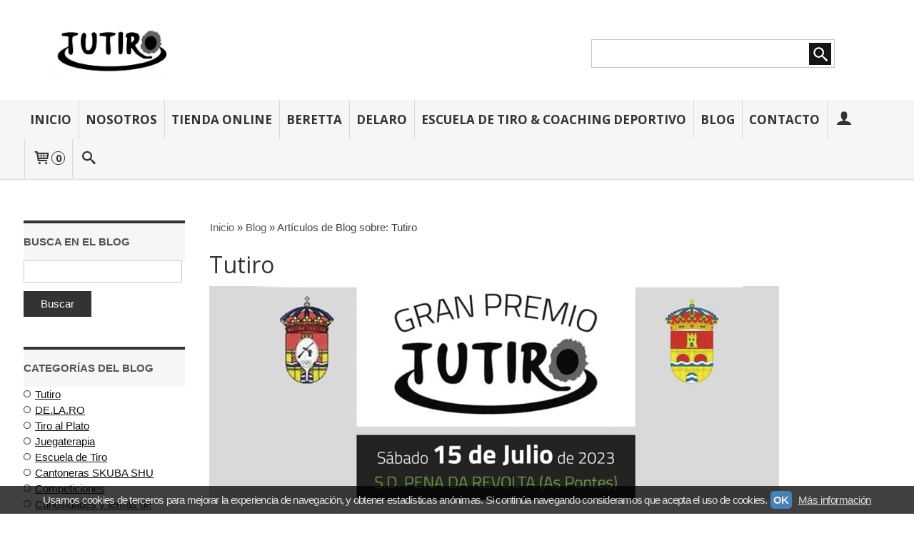

--- FILE ---
content_type: text/html; charset=utf-8
request_url: https://www.tutiro.com/blog/c4346-tutiro.html
body_size: 16333
content:

<!DOCTYPE html>
<html lang="es" class="shop desktop light header-theme blog-post-list layouts-mainBlog out-the-box system-page user-guest">    <head prefix="og: http://ogp.me/ns# fb: http://ogp.me/ns/fb# product: http://ogp.me/ns/product#">
        <meta name="ROBOTS" content="MAX-IMAGE-PREVIEW:LARGE" />
<meta http-equiv="Content-Type" content="text/html; charset=utf-8" />
<meta name="viewport" content="width=device-width, initial-scale=1.0" />
<meta name="language" content="es" />
<meta name="description" content="Tutiro | Últimos artículos en la categoría: Tutiro de nuestro blog." />
<meta name="author" content="TUTIRO" />
<meta name="google-site-verification" content="" />
<meta name="msvalidate.01" content="" />
<meta name="alexaVerifyID" content="" />
<meta name="p:domain_verify" content="" />
<meta property="og:determiner" content="a" />
<meta property="og:locale" content="es_ES" />
<meta property="og:type" content="blog" />
<meta property="og:title" content="Últimos Artículos del Blog | TUTIRO" />
<meta property="fb:app_id" content="198335206866025" />
<meta property="og:url" content="https://www.tutiro.com/blog/c4346-tutiro.html" />
<link rel="canonical" href="https://www.tutiro.com/blog/c4346-tutiro.html" />
<link rel="preconnect" href="https://cdn.palbincdn.com" />
<link crossorigin="anonymous" rel="preconnect" href="https://cdn.palbincdn.com" />
<link rel="preconnect" href="https://cdn-2.palbincdn.com" />
<link rel="dns-prefetch" href="https://cdn.palbincdn.com" />
<link rel="dns-prefetch" href="https://cdn-2.palbincdn.com" />
<link rel="dns-prefetch" href="//connect.facebook.net" />
<link rel="dns-prefetch" href="//www.facebook.com" />
<link rel="dns-prefetch" href="//static.ak.facebook.com" />
<link rel="dns-prefetch" href="//fbstatic-a.akamaihd.net" />
<link rel="dns-prefetch" href="//www.google.com" />
<link rel="dns-prefetch" href="//fonts.googleapis.com" />
<link rel="dns-prefetch" href="//apis.google.com" />
<link rel="dns-prefetch" href="//translate.google.com" />
<link rel="dns-prefetch" href="//translate.googleapis.com" />
<link rel="dns-prefetch" href="//stats.g.doubleclick.net" />
<link rel="dns-prefetch" href="//www.gstatic.com" />
<link rel="shortcut icon" type="image/x-icon" href="/users/37273/shop/favicon.ico" />
<link title="RSS Feed" rel="alternate" type="application/rss+xml" href="https://www.tutiro.com/blog/rss" />
<link rel="stylesheet" type="text/css" href="https://cdn.palbincdn.com/assets/dfdb29cb/listview/styles.css" />
<link rel="stylesheet" type="text/css" href="https://cdn-2.palbincdn.com/themes/_premium/Prestto Wide/style.min.css" />
<link rel="stylesheet" type="text/css" href="https://cdn-2.palbincdn.com/css/shop-base.css?584" />
<link rel="stylesheet" type="text/css" href="https://cdn-2.palbincdn.com/css/form.css?584" />
<link rel="stylesheet" type="text/css" href="//fonts.googleapis.com/css?family=Open+Sans:400,700&amp;subset=latin" />
<style type="text/css">
/*<![CDATA[*/
#colorbox,#cboxOverlay,#cboxWrapper{position:absolute;top:0;left:0;z-index:9999;overflow:hidden}#cboxWrapper{max-width:none}#cboxOverlay{position:fixed;width:100%;height:100%}#cboxMiddleLeft,#cboxBottomLeft{clear:left}#cboxContent{position:relative}#cboxLoadedContent{overflow:auto;-webkit-overflow-scrolling:touch}#cboxTitle{margin:0}#cboxLoadingOverlay,#cboxLoadingGraphic{position:absolute;top:0;left:0;width:100%;height:100%}#cboxPrevious,#cboxNext,#cboxClose,#cboxSlideshow{cursor:pointer}.cboxPhoto{float:left;margin:auto;border:0;display:block;max-width:none;-ms-interpolation-mode:bicubic}.cboxIframe{width:100%;height:100%;display:block;border:0}#colorbox,#cboxContent,#cboxLoadedContent{box-sizing:content-box;-moz-box-sizing:content-box;-webkit-box-sizing:content-box}#cboxOverlay{background:rgba(0,0,0,0.85)}#colorbox{outline:0}#cboxContent{background:#fff;overflow:hidden}.dark #cboxContent{background:#222}.cboxIframe{background:#fff}.dark .cboxIframe{background:#222}#cboxError{padding:50px;border:1px solid #ccc}#cboxLoadedContent{margin-bottom:40px}.cboxFullContent #cboxLoadedContent{margin-bottom:0px}#cboxTitle{position:absolute;bottom:4px;left:0;text-align:center;width:96%;color:#949494;padding:10px 2% 0px 2%}#cboxCurrent{position:absolute;bottom:9px;left:58px;color:#949494}#cboxLoadingOverlay{background:url(/assets/JColorBox/css/images/light/loading_background.png) no-repeat center center}#cboxLoadingGraphic{background:url(/assets/JColorBox/css/images/light/loading.gif) no-repeat center center}.dark #cboxLoadingOverlay{background:url(/assets/JColorBox/css/images/dark/loading_background.png) no-repeat center center}.dark #cboxLoadingGraphic{background:url(/assets/JColorBox/css/images/dark/loading.gif) no-repeat center center}#cboxPrevious:active,#cboxNext:active,#cboxSlideshow:active,#cboxClose:active{outline:0}#cboxSlideshow{bottom:4px;right:30px;color:#0092ef}#cboxPrevious{background-image:url(/assets/JColorBox/css/images/light/left-arrow.svg)}.dark #cboxPrevious{background-image:url(/assets/JColorBox/css/images/dark/left-arrow.svg)}#cboxNext{left:27px;background-image:url(/assets/JColorBox/css/images/light/right-arrow.svg)}.dark #cboxNext{background-image:url(/assets/JColorBox/css/images/dark/right-arrow.svg)}#cboxClose{top:10px;right:10px;background-image:url(/assets/JColorBox/css/images/light/close.svg);width:30px;height:30px}.dark #cboxClose{background-image:url(/assets/JColorBox/css/images/dark/close.svg)}.cbox-button{position:absolute;border:none;padding:0;margin:0;overflow:visible;width:auto;background-color:transparent;text-indent:-9999px;background-repeat:no-repeat;background-position:center center;-webkit-background-size:contain;background-size:contain}.cbox-button.cbox-nav-button{bottom:8px;left:0;background-size:contain;width:25px;height:20px}
/*]]>*/
</style>
<style type="text/css">
/*<![CDATA[*/
.grecaptcha-badge { display: none !important; }
/*]]>*/
</style>
<style type="text/css">
/*<![CDATA[*/
.hideall .init-hidden {display:none} .hideall .init-invisible, .hideall .animated-hide.animated {visibility:hidden}
/*]]>*/
</style>
<style type="text/css">
/*<![CDATA[*/
.tlite{background:#111;color:white;font-family:sans-serif;font-size:0.8rem;font-weight:normal;text-decoration:none;text-align:left;padding:0.6em 0.75rem;border-radius:4px;position:absolute;opacity:0;visibility:hidden;transition:opacity 0.4s;white-space:nowrap;box-shadow:0 0.5rem 1rem -0.5rem black;z-index:1000;-webkit-backface-visibility:hidden}.tlite-table td,.tlite-table th{position:relative}.tlite-visible{visibility:visible;opacity:0.9}.tlite::before{content:' ';display:block;background:inherit;width:10px;height:10px;position:absolute;transform:rotate(45deg)}.tlite-n::before{top:-3px;left:50%;margin-left:-5px}.tlite-nw::before{top:-3px;left:10px}.tlite-ne::before{top:-3px;right:10px}.tlite-s::before{bottom:-3px;left:50%;margin-left:-5px}.tlite-se::before{bottom:-3px;right:10px}.tlite-sw::before{bottom:-3px;left:10px}.tlite-w::before{left:-3px;top:50%;margin-top:-5px}.tlite-e::before{right:-3px;top:50%;margin-top:-5px}
/*]]>*/
</style>
<style type="text/css">
/*<![CDATA[*/
select{background:#FFFFFF;border:1px solid #C7C7C7;margin:0 auto;width:auto;padding:6px 0;color:#545454 !important;font-size:15px;font-family:Arial, 'Arial Unicode MS', Helvetica, Sans-Serif;font-weight:normal;font-style:normal;text-indent:8px;text-shadow:none;margin:0px}body{font-size:15px;font-family:Arial, 'Arial Unicode MS', Helvetica, Sans-Serif}#header-logo{text-align:left}.blockquote-border{border:1px solid #E8E8E8}.blockquote-background{background:#F7F7F7 url('images/postquote.png') no-repeat scroll;color:#424242;background-image:none}.blockquote-box{border:1px solid #E8E8E8;background:#F7F7F7 url('images/postquote.png') no-repeat scroll;color:#424242;background-image:none}.art-postcontent .blockquote-box a,.art-postcontent .blockquote-box a.featured-product-title-link,.art-postcontent .blockquote-box a.featured-product-title-link:visited,.art-postcontent .blockquote-box a.featured-product-title-link:hover,.art-postcontent .blockquote-box h1,.art-postcontent .blockquote-box h2,.art-postcontent .blockquote-box h3,.art-postcontent .blockquote-box h4,.art-postcontent .blockquote-background h5,.art-postcontent .blockquote-box h6{color:#424242}.art-postcontent .blockquote-background a,.art-postcontent .blockquote-background a.featured-product-title-link,.art-postcontent .blockquote-background a.featured-product-title-link:visited,.art-postcontent .blockquote-background a.featured-product-title-link:hover,.art-postcontent .blockquote-background h1,.art-postcontent .blockquote-background h2,.art-postcontent .blockquote-background h3,.art-postcontent .blockquote-background h4,.art-postcontent .blockquote-background h5,.art-postcontent .blockquote-background h6{color:#424242}div.form fieldset{border:1px solid #E8E8E8}.ui-dialog-titlebar.ui-widget-header{border:1px solid #E8E8E8;background:#F7F7F7 url('images/postquote.png') no-repeat scroll;color:#424242;background-image:none}.ui-accordion-header-icon,.ui-accordion-header .ui-icon{float:right}.ui-accordion-content{border:1px solid #E8E8E8;padding:1em 0.5em;border-top:none}h3.ui-accordion-header,h4.ui-accordion-header{border:1px solid #E8E8E8;background:#F7F7F7 url('images/postquote.png') no-repeat scroll;color:#424242;background-image:none;margin:0px;padding:0px;padding:10px}body #cboxContent{background:#FFFFFF}body #cboxLoadedContent{background:#FFFFFF}body .ui-widget-content{background:#FFFFFF}body .ui-dialog{background:#FFFFFF;background-image:none}body .ui-dialog .ui-dialog-content{background:#FFFFFF}.art-postcontent a.h4-link-color,.art-postcontent a.h4-link-color:visited,.art-postcontent a.h4-link-color:hover{color:#333333}.art-postcontent a.h5-link-color,.art-postcontent a.h5-link-color:visited,.art-postcontent a.h5-link-color:hover{color:#333333}.grid-mode .featured-product:hover{-webkit-box-shadow:rgba(0, 0, 0, 0.20) 0 0 10px;-moz-box-shadow:rgba(0, 0, 0, 0.20) 0 0 10px;box-shadow:rgba(0, 0, 0, 0.20) 0 0 10px}.desktop .grid-mode .featured-product-nav-prices{padding:10px 0px}.desktop .grid-mode .featured-product:hover .featured-product-nav-prices{background:#333;color:white;margin-bottom:0px;padding:10px 0px}#cboxTitle .art-button{background:#F44051 !important}.grid-mode .featured-product-image-wrapper{border:1px solid #ddd}.grid-mode .featured-product:hover .featured-product-image-wrapper{border:1px solid transparent}.desktop .grid-mode .featured-product:hover .featured-product-nav-button{display:block}.desktop .grid-mode .featured-product-nav-button{display:none}.desktop .grid-mode .featured-product:hover .featured-product-title{display:none}.desktop .grid-mode .featured-product .art-button.addcart-button.featured-view{background:#F44051}.desktop .grid-mode .featured-product-title{min-height:30px}.grid-mode .featured-product-nav-button{margin-top:10px}.desktop .featured-product-zoom-text{display:none}.desktop .featured-product a.featured-product-zoom.art-button{width:45px !important}.desktop .featured-product .featured-product-zoom-wrapper{top:5px;left:5px !important;right:auto;margin-left:0px;margin-top:0px;opacity:0.5 !important}.product-discount-badge-wrapper{top:5px;right:5px;left:auto;margin-top:0px}.product-discount-badge{border-radius:0px;box-shadow:none;height:34px;line-height:34px}.desktop .list-mode .featured-product-nav-prices{padding:0 5%}.desktop .grid-mode .featured-product-title{min-height:32px;padding-top:10px}#cboxTitle{border-top:1px solid rgba(0,0,0,0.4)}#product-price-tag{font-size:3.5em}.hr-solid,.hr-dashed,.hr-dotted{border-color:rgba(255, 255, 255, 0.4) !important}#art-footer-tags,#TagCloud{display:none}#art-footer-categories{text-transform:uppercase}#brands-dropdown{margin-top:10px}#brands-form .art-button{background:rgb(132, 132, 132);height:24px;line-height:23px;border:1px solid #333333;font-size:13px}#brands-form .art-button:hover{background:#555454;color:#FFFFFF !important}.desktop .breadcrumbs span{padding:10px 6px}.desktop .breadcrumbs{border:1px solid #ddd;padding:4px 0px;border-radius:5px}.desktop .art-blockheader{margin-top:10px}form.art-search input[type="submit"],input.art-search-button,a.art-search-button{width:42px}#quantity{height:36px}.art-sidebar1 .art-block,.art-sidebar1 .art-vmenublock{margin-left:0px}.art-sidebar2 .art-block,.art-sidebar2 .art-vmenublock{margin-right:0px}
/*]]>*/
</style>
<style type="text/css">
/*<![CDATA[*/
.back-to-top{position:fixed;bottom:2.5em;right:0px;text-decoration:none;color:#000000;background-color:rgba(235, 235, 235, 0.80);font-weight:700;font-size:2em;padding:10px;display:none;border-radius:4px 0px 0px 4px}.back-to-top:hover{background-color:rgba(135, 135, 135, 0.50)}
/*]]>*/
</style>
<style type="text/css">
/*<![CDATA[*/
#cookieAlert{margin:0px;padding:0px;position:fixed;vertical-align:baseline;width:100%;z-index:99999;background:#333;background:rgba(0,0,0,0.75);color:#e0e0e0}.cookieAlertInner{display:block;padding:10px 10px !important;margin:0px;text-align:center;vertical-align:baseline;background:0}.cookieAlertInner .cookieAlertText{margin-bottom:20px !important;font-weight:400 !important;letter-spacing:-0.05em}.cookieAlertInner a.cookieAlertOkButton{padding:4px;background:#4682B4;text-decoration:none;color:#eee;border-radius:5px;letter-spacing:-0.03em}.cookieAlertInner a.cookieAlertLearnMore{padding-left:5px;text-decoration:underline;color:#ddd;letter-spacing:-0.03em}#cookieAlert{bottom:0px}
/*]]>*/
</style>
<script type="text/javascript" src="https://cdn.palbincdn.com/js/jquery/jquery-1.9.1.min.js"></script>
<script type="text/javascript" src="https://cdn.palbincdn.com/js/jquery/jquery.ba-bbq.min.js" async="async"></script>
<script type="text/javascript" src="https://cdn.palbincdn.com/js/jquery/jquery.history.min.js"></script>
<script type="text/javascript" src="https://cdn.palbincdn.com/js/jquery/jquery-ui-1.9.2.custom.min.js"></script>
<script type="text/javascript">
/*<![CDATA[*/
//************** GOOGLETAGMANAGER **************//
dataLayer = [{'palbin.data':{'account':{'shopName':'TUTIRO','currencyCode':'EUR'},'page':{'route':'post\x2Dlist'},'customer':{'id':null,'firstname':'Guest','lastname':'Guest','fullname':'Guest','email':'','phonenumber':''}},'enabled':true}];
(function(w,d,s,l,i){w[l]=w[l]||[];w[l].push({'gtm.start':new Date().getTime(),event:'gtm.js'});
var f=d.getElementsByTagName(s)[0],j=d.createElement(s),dl=l!='dataLayer'?'&l='+l:'';
j.async=true;j.src='https://www.googletagmanager.com/gtm.js?id='+i+dl;
j.addEventListener('load', function() { var _ge = new CustomEvent('gtm_loaded', { bubbles: true }); d.dispatchEvent(_ge); });
window.addEventListener('gtm_loaded', function() {console.debug('gtm_loaded: ' + Date.now());});
f.parentNode.insertBefore(j,f);})(window,document,'script','dataLayer','GTM-N5WLZDG');
//************** /GOOGLETAGMANAGER **************//

document.documentElement.className+=' hideall'
var setHMenuOpenDirection=function(a){return(function(a){setTimeout(function(){setHMenuOpenDirection(a)},1)})}(jQuery),setPopupVMenuOpenDirection=function(b){return(function(b){setTimeout(function(){setPopupVMenuOpenDirection(b)},1)})}(jQuery),fixPopupVMenu=function(c){return(function(c){setTimeout(function(){fixPopupVMenu(c)},1)})}(jQuery),setOpenSubmenuWithNoReload=function(d){return(function(d){setTimeout(function(){setOpenSubmenuWithNoReload(d)},1)})}(jQuery),setOpenSubmenuWithHover=function(d){return(function(d){setTimeout(function(){setOpenSubmenuWithHover(d)},1)})}(jQuery),responsiveDesign=1;$(document).ready(function(){$.ajax({dataType:"script",cache:true,url:"https://cdn-2.palbincdn.com/themes/_premium/Prestto Wide/script.min.js"}).done(function(script,textStatus){if(false)$.ajax({dataType:"script",cache:true,url:"https://cdn-2.palbincdn.com/themes/_premium/Prestto Wide/script.responsive.min.js"})})})
/*]]>*/
</script>
<title>Artículos de Blog sobre: Tutiro</title>
<!-- Hide Elements Trick -->
<link as="font" crossorigin="anonymous" rel="preload" href="https://cdn-2.palbincdn.com/css/iconSet/basic-shop-icons/fonts/shop-icons.woff?450" /><link href='https://cdn-2.palbincdn.com/css/iconSet/basic-shop-icons/style.css?584' rel='stylesheet' rel='preload' as='style'>
    </head>

    <body>
		
<noscript><iframe src="//www.googletagmanager.com/ns.html?id=GTM-N5WLZDG" height="0" width="0" style="display:none;visibility:hidden"></iframe></noscript>		<div id="art-main">
    
    
<div class="header-wrapper">    <header class="art-header">        <div class="art-shapes">
        
            </div>
        
        

<div class="art-textblock art-object747080476">
    <form class="art-search" name="Search" action="/product/index">
    <input type="text" value="" name="searchbox">
        <input type="submit" value="" name="" class="art-search-button">
        </form>
</div> 
<div class="art-positioncontrol art-positioncontrol-1784977134" id="header-logo"><span class="header-logo-span"></span><a class="header-logo-link" href="/"><img class="header-logo-img" src="/users/37273/shop/logo.jpg?1545827450" alt="Artículos de Blog sobre: Tutiro" /></a></div> 
     </header></div><nav class="pal-main-nav art-nav">	<div class="art-nav-inner">				<ul class="art-hmenu" id="shop-menu">
<li id="item-inicio"><a href="/">Inicio</a></li>
<li id="item-nosotros"><a href="/b19847-quienes-somos.html">Nosotros</a></li>
<li id="item-tienda-online"><a href="javascript:void(0)">Tienda Online</a>
<ul>
<li><a href="/c580798-nuevo-chaleco-tutiro.html">NUEVO CHALECO TUTIRO</a></li>
<li><a href="/c539886-disenos-dibujos-tutiro.html">Diseños dibujos TUTIRO </a></li>
<li><a href="/c537445-espiritu-olimpico.html"> Libro: Espíritu Olímpico</a></li>
<li><a href="/c516085-beretta.html">Beretta</a>
<ul>
<li><a href="/c516086-bolsas.html">Bolsas y mochilas</a>
<ul>
<li><a href="/c517258-mochilas.html">Mochilas</a></li>
</ul>
</li>
<li><a href="/c516089-productos-limpieza-del-arma.html">Mantenimiento del arma</a></li>
<li><a href="/c516095-fundas-para-escopetas.html">Fundas para escopetas</a></li>
<li><a href="/c516104-gafas-de-tiro-beretta.html">Gafas de Tiro Beretta</a></li>
<li><a href="/c517259-cascos-proteccion-auditiva.html">Cascos protección auditiva</a></li>
<li><a href="/c522647-gorras-de-tiro-beretta.html">Gorras de Tiro Beretta</a></li>
<li><a href="/c544070-toalla-de-tiro.html">Toalla de Tiro</a></li>
<li><a href="/c522648-guantes-de-tiro-beretta.html">Guantes de Tiro Beretta</a></li>
<li><a href="/c522649-camisetas-internas-beretta.html">Camisetas Internas Beretta</a></li>
<li><a href="/c522651-sudaderas-beretta.html">Sudaderas Beretta</a></li>
<li><a href="/c522652-chaquetas-de-tiro-beretta.html">Chaquetas de Tiro Beretta</a></li>
<li><a href="/c522655-camisetas-beretta.html">Camisetas Beretta</a></li>
<li><a href="/c544661-polos.html">Polos Beretta</a></li>
<li><a href="/c542431-parches-beretta.html">Parches Beretta</a></li>
<li><a href="/c549293-chalecos.html">Chalecos</a>
<ul>
<li><a href="/c549294-chalecos-pro-2020.html">Chalecos PRO 20.20</a></li>
<li><a href="/c522656-chalecos-beretta-red.html">Chalecos Beretta Red </a></li>
<li><a href="/c549295-chalecos-tredi.html">Chalecos TREDI</a></li>
</ul>
</li>
<li><a href="/c567356-reduccion-retroceso.html">Reducción Retroceso</a></li>
</ul>
</li>
<li><a href="/c447163-accesorios-tutiro.html">Accesorios TUTIRO</a>
<ul>
<li><a href="/c447164-toallas.html">Toallas TUTIRO</a></li>
<li><a href="/c517274-camisetas-logo-tutiro.html">Camisetas Logo TUTIRO</a></li>
</ul>
</li>
<li><a href="/c431393-cantoneras-shu.html">Cantoneras y accesorios SHU</a>
<ul>
<li><a href="/c473394-cantoneras.html">Cantoneras </a></li>
<li><a href="/c507013-cantonera-skuba-standard-shu.html">Cantonera SKUBA STANDARD SHU</a></li>
<li><a href="/c508212-clips-cantonera-skuba-shu.html">Cantoneras SKUBA SHU (países)</a></li>
<li><a href="/c508218-clips-personalizados-cantonera-skuba-shu.html">Clips Personalizados Cantonera SKUBA SHU</a></li>
<li><a href="/c495069-espesores.html">Suplementos Cantoneras</a></li>
<li><a href="/c473395-accesorios.html">Accesorio colimador</a></li>
</ul>
</li>
<li><a href="/c447165-cascos-de-tiro-espana.html">Cascos Pintados + Personalizados</a>
<ul>
<li><a href="/c508215-cascos-comunidades-autonomas.html">Cascos Comunidades Autónomas</a></li>
<li><a href="/c508216-cascos-espana.html">Cascos España</a></li>
<li><a href="/c508217-otros-disenos.html">Otros diseños</a></li>
</ul>
</li>
<li><a href="/c426213-chalecos.html">Chalecos y Bolsas GSS</a>
<ul>
<li><a href="/c430106-bolsas.html">Bolsas</a></li>
<li><a href="/c430125-chalecos.html">Chalecos</a>
<ul>
<li><a href="/c500746-chalecos-gss-personalizados.html">Chalecos GSS Personalizados</a></li>
</ul>
</li>
<li><a href="/c473926-mini-chalecos-gss-invictus.html">Mini chalecos GSS </a></li>
</ul>
</li>
<li><a href="/c445168-chalecos-y-accesorios-castellani.html">Productos CASTELLANI</a>
<ul>
<li><a href="/c483209-camisetas-tecnicas-manga-corta.html">Camisetas técnicas manga corta</a></li>
<li><a href="/c463165-camisetas-termicas.html">Camisetas Térmicas</a>
<ul>
<li><a href="/c499975-camisetas-termicas-hombre.html">Camisetas Térmicas Hombre</a></li>
<li><a href="/c499977-camisetas-termicas-mujer.html">Camisetas Térmicas Mujer</a></li>
</ul>
</li>
<li><a href="/c488724-camisetas.html">Camisetas </a></li>
<li><a href="/c506100-polos.html">Polos</a></li>
<li><a href="/c542494-sudaderas.html">Sudaderas</a></li>
<li><a href="/c573183-chalecos-rio-evolution.html">Chalecos RIO EVOLUTION</a>
<ul>
<li><a href="/c573184-chaleco-rio-evolution-hombre.html">Chaleco Rio Evolution (HOMBRE)</a></li>
<li><a href="/c573185-chaleco-rio-evolution-mujer.html">Chaleco Rio Evolution (MUJER)</a></li>
</ul>
</li>
<li><a href="/c463168-chaleco-tk-pro.html">Chaleco TK PRO</a>
<ul>
<li><a href="/c499973-chaleco-tk-pro-hombre.html">Chaleco TK PRO Hombre</a></li>
<li><a href="/c499974-chaleco-tk-pro-mujer.html">Chaleco TK PRO Mujer</a></li>
</ul>
</li>
<li><a href="/c463170-chaleco-rio.html">Chaleco RIO</a>
<ul>
<li><a href="/c499971-chaleco-rio-hombre.html">Chaleco RIO HOMBRE</a></li>
<li><a href="/c499972-chaleco-rio-mujer.html">Chaleco RIO MUJER</a></li>
</ul>
</li>
<li><a href="/c534649-chaleco-rio-pro.html">Chaleco RIO PRO Hombre</a></li>
<li><a href="/c463174-chaqueta-impermeable.html">Chaqueta impermeable</a>
<ul>
<li><a href="/c525260-chaqueta-impermeable-hombre.html">Chaqueta impermeable Hombre</a></li>
<li><a href="/c525261-chaqueta-impermeable-mujer.html">Chaqueta impermeable Mujer</a></li>
</ul>
</li>
<li><a href="/c488728-chaquetas-de-plumas-sin-mangas.html">Chaquetas de plumas sin mangas</a></li>
<li><a href="/c525262-chaquetas-plumas.html">Chaquetas Plumas</a>
<ul>
<li><a href="/c525263-chaqueta-de-plumas-hombre.html">Chaqueta de Plumas Hombre</a></li>
<li><a href="/c525264-chaqueta-de-plumas-mujer.html">Chaqueta de Plumas Mujer</a></li>
</ul>
</li>
<li><a href="/c464327-guantes.html">Guantes</a></li>
<li><a href="/c493505-gorras.html">Gorras </a></li>
<li><a href="/c463172-maletines.html">Maletines</a></li>
<li><a href="/c463171-bolsas-con-ruedas.html">Bolsas con ruedas</a></li>
<li><a href="/c463176-bolsas.html">Bolsas</a></li>
<li><a href="/c463173-fundas.html">Fundas</a></li>
<li><a href="/c481204-reposa-canones.html">Reposa Cañones</a></li>
<li><a href="/c481206-kits-de-limpieza.html">Kits de limpieza</a></li>
<li><a href="/c506098-toallas-de-tiro.html">Toallas de Tiro</a></li>
<li><a href="/c506099-chubasquero.html">Chubasqueros</a></li>
<li><a href="/c573182-otros-accesorios-castellani.html">Otros accesorios CASTELLANI</a></li>
</ul>
</li>
<li><a href="/c422909-lentes.html">Gafas de Tiro y Accesorios DELARO</a>
<ul>
<li><a href="/c422911-lentes.html">Lentes</a></li>
<li><a href="/c422912-monturas.html">Monturas</a></li>
<li><a href="/c422913-estuches.html">Estuches</a></li>
<li><a href="/c422910-accesorios.html">Accesorios</a></li>
<li><a href="/c497905-lentes-graduadas.html">Lentes Graduadas</a></li>
</ul>
</li>
<li><a href="/c427925-maletinesnegrini.html">Maletines NEGRINI</a></li>
<li><a href="/c463207-culatas-tecnicas-lb-trap.html">Culatas Técnicas LB TRAP</a>
<ul>
<li><a href="/c463210-lb-trap-estandar.html">LB TRAP ESTÁNDAR</a>
<ul>
<li><a href="/c464209-lb-trap-estandar-madera.html">Lomo de MADERA </a></li>
<li><a href="/c464210-lomo-de-goma.html">Lomo de GOMA</a></li>
</ul>
</li>
<li><a href="/c463508-lb-trap-completa.html">LB TRAP COMPLETA</a>
<ul>
<li><a href="/c464211-lomo-de-madera.html">Lomo de MADERA </a></li>
<li><a href="/c464212-lomo-de-goma.html">Lomo de GOMA</a></li>
</ul>
</li>
<li><a href="/c464215-piezas-lb-trap.html">Piezas LB TRAP</a></li>
<li><a href="/c465263-recambios-lb-trap.html">Recambios LB TRAP</a>
<ul>
<li><a href="/c465264-tornilleria.html">Tornillería</a></li>
<li><a href="/c465265-manguitos.html">Manguitos</a></li>
<li><a href="/c465266-canutos.html">Canutos</a></li>
<li><a href="/c465267-bulones.html">Bulones</a></li>
</ul>
</li>
<li><a href="/c465268-accesorios-lb-trap.html">Accesorios LB TRAP</a></li>
<li><a href="/c466865-lb-trap-clases-con-alberto-fernandez.html">LB TRAP + Clases con Alberto Fernández </a></li>
</ul>
</li>
<li><a href="/c468760-armeros-sps.html">Armeros y Cajas Fuertes SPS</a>
<ul>
<li><a href="/c468761-armeros-arma-larga.html">Armeros Arma Larga</a></li>
<li><a href="/c468773-armeros-arma-corta.html">Armeros Arma Corta</a></li>
<li><a href="/c468780-cajas-fuertes-municion.html">Cajas Fuertes Munición</a></li>
<li><a href="/c468794-recinto-armero.html">Recinto Armero</a></li>
</ul>
</li>
<li><a href="/c473270-tarjeta-regalo.html">Tarjeta Regalo</a></li>
<li><a href="/c505888-cinta-marcado-skeet.html">Cinta Marcado Skeet</a></li>
<li><a href="/c552876-armeros-cajas-fuertes-federados-ftoclm.html">ARMEROS-CAJAS FUERTES FEDERADOS FTOCLM</a></li>
</ul>
</li>
<li id="item-beretta"><a href="/b23496-beretta.html">Beretta</a></li>
<li id="item-delaro"><a href="/b20845-delaro.html">DELARO</a></li>
<li id="item-escuela-de-tiro-coaching-deportivo"><a href="/b20709-escuela-de-tiro-al-plato-coaching-deportivo.html">Escuela de Tiro & Coaching Deportivo</a></li>
<li id="item-blog" class="active"><a class="active" href="/blog">Blog</a>
<ul>
<li class="active"><a class="active" href="/blog/c4346-tutiro.html">Tutiro</a></li>
<li><a href="/blog/c4577-de-la-ro.html">DE.LA.RO</a></li>
<li><a href="/blog/c4644-tiro-al-plato.html">Tiro al Plato</a></li>
<li><a href="/blog/c4819-juegaterapia.html">Juegaterapia</a></li>
<li><a href="/blog/c4941-escuela-de-tiro.html">Escuela de Tiro</a></li>
<li><a href="/blog/c4966-cantoneras-skuba-shu.html">Cantoneras SKUBA SHU</a></li>
<li><a href="/blog/c5011-competiciones.html">Competiciones</a></li>
<li><a href="/blog/c5030-curiosidades-y-temas-de-interes.html">Curiosidades y temas de interés</a></li>
<li><a href="/blog/c5203-libro-espiritu-olimpico.html">Libro: Espíritu Olímpico</a></li>
</ul>
</li>
<li id="item-contacto"><a href="/site/contact">Contacto</a></li>
<li class="user-top-menu-separator"><span></span></li>
<li class="customer-account-menu customer-shop-menu"><a class="customer-shop-menu" aria-label="Mi Cuenta" href="/login"><span class="customer-account icon-user shop-menu-icon"></span> <span class="customer-account-label customer-shop-menu-label">Mi Cuenta</span></a>
<ul>
<li><a href="/login">Acceder</a></li>
<li><a href="/register">Registrarse</a></li>
</ul>
</li>
<li class="shopping-cart-menu customer-shop-menu"><a class="customer-shop-menu" aria-label="Carrito" href="/shoppingcart/view"><span class="customer-shopping-cart icon-cart shop-menu-icon"></span><span class="customer-shopping-cart-counter">0</span> <span class="customer-shopping-cart-label customer-shop-menu-label">Carrito</span></a>
<ul>
<li id="shopping-cart-menu-subtotal"><a href="/shoppingcart/view">Total:&nbsp;<strong>0,00 €</strong></a></li>
<li class="shopping-cart-menu-links"><a href="/shoppingcart/view"><strong>Ver Carrito</strong></a></li>
</ul>
</li>
<li class="customer-search-menu customer-shop-menu"><a class="customer-search-menu-link customer-shop-menu" aria-label="Buscar..." href="javascript:void(0)"><span class="customer-search icon-search shop-menu-icon"></span> <span class="customer-search-label customer-shop-menu-label">Buscar...</span></a>
<ul>
<li class="customer-search-menu-form-wrapper"><a class="customer-search-menu-form-link" aria-label="Buscar" href="javascript:void(0)"><form id="menu-search-form" class="art-search focusmagic" action="/product/index" method="get"><input placeholder="Buscar..." id="menu-search-input" size="24" aria-label="Buscar..." type="text" value="" name="searchbox" /><button type="submit" id="menu-search-input-button" class="icon-search" name=""></button></form></a></li>
</ul>
</li>
</ul>

	</div></nav>
    <div id="sheet-content" class="art-sheet clearfix">
        
        <div class="art-layout-wrapper">        <div class="art-content-layout column2">
        <div class="art-content-layout-row">
            <aside class="art-layout-cell art-sidebar1 ">
                                <div class="art-block clearfix" id="SiteSearchShops">
<div class="art-blockheader">
<span id = "SiteSearchShops_title" class="t">Busca en el Blog</span>
</div>
<div class="art-blockcontent">
<div class="blog-search-form">
    <form class="form-search" action="/blog" method="get">    <div class="input-append">
        <input class="input-large search-query" name="q" id="q" type="text" />        <span class="art-button-wrapper"><input class="btn btn-primary art-button" type="submit" name="yt0" value="Buscar" /></span>    </div>
        </form></div></div>
</div><div class="art-block clearfix" id="CategoryListShop">
<div class="art-blockheader">
<span id = "CategoryListShop_title" class="t">Categorías del Blog</span>
</div>
<div class="art-blockcontent">
<ul class="blog-list ml-n4 mb-0" id="blog-category-list">
<li class="active"><a href="/blog/c4346-tutiro.html">Tutiro</a></li>
<li><a href="/blog/c4577-de-la-ro.html">DE.LA.RO</a></li>
<li><a href="/blog/c4644-tiro-al-plato.html">Tiro al Plato</a></li>
<li><a href="/blog/c4819-juegaterapia.html">Juegaterapia</a></li>
<li><a href="/blog/c4941-escuela-de-tiro.html">Escuela de Tiro</a></li>
<li><a href="/blog/c4966-cantoneras-skuba-shu.html">Cantoneras SKUBA SHU</a></li>
<li><a href="/blog/c5011-competiciones.html">Competiciones</a></li>
<li><a href="/blog/c5030-curiosidades-y-temas-de-interes.html">Curiosidades y temas de interés</a></li>
<li><a href="/blog/c5203-libro-espiritu-olimpico.html">Libro: Espíritu Olímpico</a></li>
</ul></div>
</div><div class="art-block clearfix" id="NewsLetterBox">
<div class="art-blockheader">
<span id = "NewsLetterBox_title" class="t">Newsletter</span>
</div>
<div class="art-blockcontent">

<div>
     <form id="newsletterform-1" class="art-form-layout form" action="/blog/c4346-tutiro.html" method="post">    
    <div class="art-content-layout">
        <div class="art-content-layout-row">
            <div class="art-layout-cell" style="width: 100%">
                <input style="width:100%" placeholder="Correo Electrónico" name="NewsletterMail[email]" id="NewsletterMail_email" type="text" value="" />            </div>
        </div>
    </div>
    
    <div class="newsletter-privacyPolicy-wrapper">
        <input id="ytacceptNewsletterPrivacyPolicy" type="hidden" value="0" name="NewsletterMail[acceptNewsletterPrivacyPolicy]" /><input class="tooltipleft" id="acceptNewsletterPrivacyPolicy" name="NewsletterMail[acceptNewsletterPrivacyPolicy]" value="1" type="checkbox" />        <label style="display:inline; float:none;width:100%" for="NewsletterMail_acceptNewsletterPrivacyPolicy">He leído y acepto el <a href="javascript:void(0);"><span class="rgpd-first-data-layer rgpd-more-info-link">Tratamiento de datos</span></a> y la <a target="_blank" href="/site/privacityConditions">Política de Privacidad</a></label>            </div>
        <input id="NewsletterMail_verifyCode" name="NewsletterMail[verifyCode]" type="hidden" /><div class="g-recaptcha" data-sitekey="6LcnbiIUAAAAAJtWG7PB3uHvrbZfqjnmuE9Sx4Bq" data-size="compact" data-input-id="NewsletterMail_verifyCode" data-form-id="newsletterform-1" id="NewsletterMail_verifyCode-recaptcha-newsletterform-1"></div>    <input class="art-button art-button-wrapper" id="newsletter-ajaxsubmit-1" type="submit" name="yt2" value="Suscribirse" />    </form>
    <div id="newsletter-response-1">
    </div>
</div>

<script type="text/javascript">
</script></div>
</div><div class="art-block clearfix" id="RecentPostsShop">
<div class="art-blockheader">
<span id = "RecentPostsShop_title" class="t">Últimos Posts</span>
</div>
<div class="art-blockcontent">
<ul class="blog-list">
			<li><a href="/blog/p31235-clases-de-tiro-al-plato-con-alberto-fernandez-eleva-tu-tecnica-con-un-campeon-olimpico.html">Clases de Tiro al Plato con Alberto Fernández: Eleva tu Técnica con un Campeón Olímpico</a></li>
			<li><a href="/blog/p27885-gran-premio-tutiro-100-platos-foso-olimpico.html">Gran Premio TUTIRO 100 Platos Foso Olímpico</a></li>
			<li><a href="/blog/p27008-trofeo-delaro-tutiro-en-la-bastida-toledo.html">Trofeo DELARO-TUTIRO en La Bastida (Toledo)</a></li>
			<li><a href="/blog/p25234-nueva-normativa-finales-foso-olimpico-enero-2022.html">Nueva normativa de finales Foso Olímpico (2022)</a></li>
			<li><a href="/blog/p25088-1-trofeo-delaro-y-gemini.html"> 1º Trofeo DELARO y GEMINI</a></li>
			<li><a href="/blog/p24927-feliz-ano-2022.html">¡Feliz Año 2022!</a></li>
			<li><a href="/blog/p24834-recomendaciones-colores-de-la-ro.html">Recomendaciones colores DE.LA.RO</a></li>
			<li><a href="/blog/p24701-cantoneras-skuba-shu.html">Cantoneras SKUBA SHU</a></li>
			<li><a href="/blog/p24416-escuela-de-tiro-al-plato-de-alberto-fernandez.html">Escuela de Tiro al Plato de Alberto Fernández</a></li>
			<li><a href="/blog/p23400-juegaterapia.html">Juegaterapia</a></li>
	</ul>
</div>
</div><div class="art-block clearfix" id="BlogTagCloudShop">
<div class="art-blockheader">
<span id = "BlogTagCloudShop_title" class="t">Nube de Tags</span>
</div>
<div class="art-blockcontent">
	<span rel="tag" class="tag" style="font-size:9pt">
		<a class="label" href="/blog/t-alberto-fernandez.html">alberto-fernandez</a>	</span>
	<span rel="tag" class="tag" style="font-size:8pt">
		<a class="label" href="/blog/t-babypelones.html">babypelones</a>	</span>
	<span rel="tag" class="tag" style="font-size:8pt">
		<a class="label" href="/blog/t-beatriz-martinez.html">beatriz-martinez</a>	</span>
	<span rel="tag" class="tag" style="font-size:8pt">
		<a class="label" href="/blog/t-cantoneras.html">cantoneras</a>	</span>
	<span rel="tag" class="tag" style="font-size:8pt">
		<a class="label" href="/blog/t-cantoneras-shu.html">cantoneras-shu</a>	</span>
	<span rel="tag" class="tag" style="font-size:8pt">
		<a class="label" href="/blog/t-cantoneras-shu-equipment.html">cantoneras-shu-equipment</a>	</span>
	<span rel="tag" class="tag" style="font-size:8pt">
		<a class="label" href="/blog/t-clases-de-tiro.html">clases-de-tiro</a>	</span>
	<span rel="tag" class="tag" style="font-size:8pt">
		<a class="label" href="/blog/t-clases-de-tiro-al-plato.html">clases-de-tiro-al-plato</a>	</span>
	<span rel="tag" class="tag" style="font-size:8pt">
		<a class="label" href="/blog/t-delaro.html">delaro</a>	</span>
	<span rel="tag" class="tag" style="font-size:8pt">
		<a class="label" href="/blog/t-foso-olimpico.html">foso-olimpico</a>	</span>
	<span rel="tag" class="tag" style="font-size:8pt">
		<a class="label" href="/blog/t-gafas-de-tiro.html">gafas-de-tiro</a>	</span>
	<span rel="tag" class="tag" style="font-size:8pt">
		<a class="label" href="/blog/t-gemini-chokes.html">gemini-chokes</a>	</span>
	<span rel="tag" class="tag" style="font-size:8pt">
		<a class="label" href="/blog/t-juegaterapia.html">juegaterapia</a>	</span>
	<span rel="tag" class="tag" style="font-size:8pt">
		<a class="label" href="/blog/t-juguetessolidarios.html">juguetessolidarios</a>	</span>
	<span rel="tag" class="tag" style="font-size:8pt">
		<a class="label" href="/blog/t-munecos.html">munecos</a>	</span>
	<span rel="tag" class="tag" style="font-size:8pt">
		<a class="label" href="/blog/t-shu-equipment.html">shu-equipment</a>	</span>
	<span rel="tag" class="tag" style="font-size:9pt">
		<a class="label" href="/blog/t-tiro.html">tiro</a>	</span>
	<span rel="tag" class="tag" style="font-size:10pt">
		<a class="label" href="/blog/t-tiro-al-plato.html">tiro-al-plato</a>	</span>
	<span rel="tag" class="tag" style="font-size:10pt">
		<a class="label" href="/blog/t-tutiro.html">tutiro</a>	</span>
	<span rel="tag" class="tag" style="font-size:9pt">
		<a class="label" href="/blog/t-tutiro.com.html">tutiro.com</a>	</span>
</div>
</div><div class="art-block clearfix" id="SocialNetworks">
<div class="art-blockheader">
<span id = "SocialNetworks_title" class="t">Redes Sociales</span>
</div>
<div class="art-blockcontent">
<div id="social-networks">
    <div class="social-network-twitter"><a target="_blank" class="social-network-button social-network-link" style="background:#2B97F1" href="https://twitter.com/Tutiro_2020"><span class="social-network-icon icon-twitter-squared"></span>Twitter</a></div><div class="social-network-instagram"><a target="_blank" class="social-network-button social-network-link" style="background:#D22660" href="https://www.instagram.com/tutiro_2020/"><span class="social-network-icon icon-instagram-squared"></span>Instagram</a></div><div class="social-network-facebook"><a target="_blank" class="social-network-button social-network-link" style="background:#1478EB" href="https://www.facebook.com/Tutiro-109982607477583"><span class="social-network-icon icon-facebook-squared"></span>Facebook</a></div></div>
</div>
</div>                            </aside>
            <main class="art-layout-cell art-content" id="content">
                    <div id="blog">
        
 <div class="art-post">
     <div class="art-postmetadataheader clearfix">
         <div class="art-postheadericons art-metadata-icons">
             <div id="breadcrumbs">
                 <div itemscope="itemscope" itemtype="http://schema.org/BreadcrumbList">
<span itemprop="itemListElement" itemscope="itemscope" itemtype="http://schema.org/ListItem"><a itemprop="item" href="/"><span itemprop="name">Inicio</span></a><meta itemprop="position" content="1" /></span> &raquo; <span itemprop="itemListElement" itemscope="itemscope" itemtype="http://schema.org/ListItem"><a itemprop="item" href="/blog"><span itemprop="name">Blog</span></a><meta itemprop="position" content="2" /></span> &raquo; <span>Artículos de Blog sobre: Tutiro</span></div>             </div>
         </div>
     </div>
     <h1 id="category-name" class="art-postheader model-name">
         Tutiro     </h1>
	      <div id="post-list" class="list-view">
<div class="items">
<article id="post-content-0" class="art-article post ">
        <header class="post-header">
                    <div class="featured-image-wrapper">
                <a class="featured-image-link" href="/blog/p27885-gran-premio-tutiro-100-platos-foso-olimpico.html"><img class="featured-image img-rounded" src="https://cdn.palbincdn.com/users/37273/images/blog/gallery/GranPremioTutiroAsPontes.png" alt="Gran Premio TUTIRO 100 Platos Foso Olímpico" /></a>            </div>
                <h2 class="title art-postheader model-name"><a class="title" href="/blog/p27885-gran-premio-tutiro-100-platos-foso-olimpico.html">Gran Premio TUTIRO 100 Platos Foso Olímpico</a></h2>        <div class="meta art-postmetadata">
            <div class="art-postheadericons art-metadata-icons">
                <span class="art-postdateicon">10-07-2023</span>                                     | <span class="art-postcommentsicon"><a href="/blog/p27885-gran-premio-tutiro-100-platos-foso-olimpico.html#comments">Comentarios (0)</a></span>                
                 | <span class="art-posttagicon">Etiquetas: <a class="" href="/blog/t-tutiro.html">tutiro</a>, <a class="" href="/blog/t-tiro-al-plato.html">tiro-al-plato</a>, <a class="" href="/blog/t-foso-olimpico.html">foso-olimpico</a></span>                <div class="init-hidden"><span>Beatriz</span></div>            </div>
        </div>
    </header>
    <section class="post-body art-postcontent clearfix">
        <p>¡Prepárate para la emoción del tiro al plato con nuestros eventos destacados de este mes!</p><p>GRAN PREMIO TUTIRO de 100 platos de Foso Olímpico en el Club de Tiro Pena de la Revolta (La Coruña) el 15 de Julio</p>    </section>
	    <br class="br-space">
    <div class="art-postmetadatafooter">
        <div class="art-postheadericons art-postfootericons art-metadata-icons">
            <span class="post-view-more"><a class="art-button view-more-link" href="/blog/p27885-gran-premio-tutiro-100-platos-foso-olimpico.html">Leer más...</a></span>        </div>
    </div>
</article>
<hr class="hr-soften" /><article id="post-content-1" class="art-article post ">
        <header class="post-header">
                <h2 class="title art-postheader model-name"><a class="title" href="/blog/p24927-feliz-ano-2022.html">¡Feliz Año 2022!</a></h2>        <div class="meta art-postmetadata">
            <div class="art-postheadericons art-metadata-icons">
                <span class="art-postdateicon">31-12-2021</span>                                     | <span class="art-postcommentsicon"><a href="/blog/p24927-feliz-ano-2022.html#comments">Comentarios (0)</a></span>                
                 | <span class="art-posttagicon">Etiquetas: <a class="" href="/blog/t-alberto-fernandez.html">alberto-fernandez</a>, <a class="" href="/blog/t-beatriz-martinez.html">beatriz-martinez</a>, <a class="" href="/blog/t-clases-de-tiro-al-plato.html">clases-de-tiro-al-plato</a>, <a class="" href="/blog/t-tiro.html">tiro</a>, <a class="" href="/blog/t-tiro-al-plato.html">tiro-al-plato</a>, <a class="" href="/blog/t-tutiro.html">tutiro</a>, <a class="" href="/blog/t-tutiro.com.html">tutiro.com</a>, <a class="" href="/blog/t-clases-de-tiro.html">clases-de-tiro</a></span>                <div class="init-hidden"><span>Beatriz</span></div>            </div>
        </div>
    </header>
    <section class="post-body art-postcontent clearfix">
            </section>
	    <br class="br-space">
    <div class="art-postmetadatafooter">
        <div class="art-postheadericons art-postfootericons art-metadata-icons">
            <span class="post-view-more"><a class="art-button view-more-link" href="/blog/p24927-feliz-ano-2022.html">Leer más...</a></span>        </div>
    </div>
</article>
<hr class="hr-soften" /><article id="post-content-2" class="art-article post ">
        <header class="post-header">
                <h2 class="title art-postheader model-name"><a class="title" href="/blog/p19807-%E2%80%8B%C2%A1bienvenid-s-tutiro.html">​¡Bienvenid@s a TUTIRO! </a></h2>        <div class="meta art-postmetadata">
            <div class="art-postheadericons art-metadata-icons">
                <span class="art-postdateicon">30-06-2020</span>                                     | <span class="art-postcommentsicon"><a href="/blog/p19807-%E2%80%8B%C2%A1bienvenid-s-tutiro.html#comments">Comentarios (0)</a></span>                
                 | <span class="art-posttagicon">Etiquetas: <a class="" href="/blog/t-tutiro.html">tutiro</a>, <a class="" href="/blog/t-tiro-al-plato.html">tiro-al-plato</a>, <a class="" href="/blog/t-tiro.html">tiro</a></span>                <div class="init-hidden"><span>Beatriz</span></div>            </div>
        </div>
    </header>
    <section class="post-body art-postcontent clearfix">
        <p>Más de media vida viviendo por y para el deporte del tiro al plato, una inagotable pasión por practicarlo, un enorme deseo de compartir nuestras experiencias con el resto del mundo a través de las redes sociales, entrevistas, cursos y demás proyectos que nos ofrecen. Todo ello y mucho más, ha hecho crecer nuestra ilusión por emprender en este “pequeño” mundo que tanto nos atrae y apasiona, naciendo así, TUTIRO.</p>    </section>
	    <br class="br-space">
    <div class="art-postmetadatafooter">
        <div class="art-postheadericons art-postfootericons art-metadata-icons">
            <span class="post-view-more"><a class="art-button view-more-link" href="/blog/p19807-%E2%80%8B%C2%A1bienvenid-s-tutiro.html">Leer más...</a></span>        </div>
    </div>
</article>
</div>
<div class="keys" style="display:none" title="/blog/c4346-tutiro.html"><span>27885</span><span>24927</span><span>19807</span></div>
</div> </div>    </div>
            </main>
        </div>
    </div>
    </div>
            
    </div>        <footer class="art-footer blur-demo-content edit-mode-hidden">
        <div class="art-footer-inner">
                
    <div class="horizontal-footer">
    <div class="art-content-layout-wrapper layout-item-0">
        <div class="art-content-layout layout-item-1">
            <div class="art-content-layout-row">
                <div class="art-layout-cell layout-item-2" style="width: 100%" >
                                    </div>
            </div>
        </div>
    </div>
    <div class="art-content-layout-wrapper layout-item-0">
        <div class="art-content-layout layout-item-1">
            <div class="art-content-layout-row">
                                    <div id="art-footer-tags" class="art-layout-cell layout-item-2" style="width: 25%" >
                        <span rel="tag" class="tag" style="font-size:10pt"><a href="/t-arma-corta.html">arma-corta</a></span>
<span rel="tag" class="tag" style="font-size:10pt"><a href="/t-arma-larga-rayada.html">arma-larga-rayada</a></span>
<span rel="tag" class="tag" style="font-size:10pt"><a href="/t-armas.html">armas</a></span>
<span rel="tag" class="tag" style="font-size:10pt"><a href="/t-armero.html">armero</a></span>
<span rel="tag" class="tag" style="font-size:10pt"><a href="/t-armero-homologado.html">armero-homologado</a></span>
<span rel="tag" class="tag" style="font-size:9pt"><a href="/t-beretta.html">beretta</a></span>
<span rel="tag" class="tag" style="font-size:8pt"><a href="/t-bolsa-transporte-cartuchos.html">bolsa-transporte-cartuchos</a></span>
<span rel="tag" class="tag" style="font-size:8pt"><a href="/t-cantoneras.html">cantoneras</a></span>
<span rel="tag" class="tag" style="font-size:9pt"><a href="/t-castellani.html">castellani</a></span>
<span rel="tag" class="tag" style="font-size:9pt"><a href="/t-chalecos-tiro-al-plato.html">chalecos-tiro-al-plato</a></span>
<span rel="tag" class="tag" style="font-size:9pt"><a href="/t-delaro.html">delaro</a></span>
<span rel="tag" class="tag" style="font-size:8pt"><a href="/t-escopetas.html">escopetas</a></span>
<span rel="tag" class="tag" style="font-size:8pt"><a href="/t-gafas-delaro.html">gafas-delaro</a></span>
<span rel="tag" class="tag" style="font-size:8pt"><a href="/t-lentes-de-tiro-al-plato.html">lentes-de-tiro-al-plato</a></span>
<span rel="tag" class="tag" style="font-size:8pt"><a href="/t-shu.html">shu</a></span>
<span rel="tag" class="tag" style="font-size:8pt"><a href="/t-shu-equipment.html">shu-equipment</a></span>
<span rel="tag" class="tag" style="font-size:8pt"><a href="/t-skuba.html">skuba</a></span>
<span rel="tag" class="tag" style="font-size:12pt"><a href="/t-tiro-al-plato.html">tiro-al-plato</a></span>
<span rel="tag" class="tag" style="font-size:9pt"><a href="/t-tiro-al-vuelo.html">tiro-al-vuelo</a></span>
<span rel="tag" class="tag" style="font-size:10pt"><a href="/t-tutiro.html">tutiro</a></span>
                    </div>
                                                    <div id="art-footer-categories" class="art-layout-cell layout-item-2" style="width: 25%" >
                        <ul id="categories-vmenu-footer">
<li><a href="/c580798-nuevo-chaleco-tutiro.html">NUEVO CHALECO TUTIRO</a></li>
<li><a href="/c539886-disenos-dibujos-tutiro.html">Diseños dibujos TUTIRO </a></li>
<li><a href="/c537445-espiritu-olimpico.html"> Libro: Espíritu Olímpico</a></li>
<li><a href="/c516085-beretta.html">Beretta</a></li>
<li><a href="/c447163-accesorios-tutiro.html">Accesorios TUTIRO</a></li>
<li><a href="/c431393-cantoneras-shu.html">Cantoneras y accesorios SHU</a></li>
<li><a href="/c447165-cascos-de-tiro-espana.html">Cascos Pintados + Personalizados</a></li>
<li><a href="/c426213-chalecos.html">Chalecos y Bolsas GSS</a></li>
<li><a href="/c445168-chalecos-y-accesorios-castellani.html">Productos CASTELLANI</a></li>
<li><a href="/c422909-lentes.html">Gafas de Tiro y Accesorios DELARO</a></li>
<li><a href="/c427925-maletinesnegrini.html">Maletines NEGRINI</a></li>
<li><a href="/c463207-culatas-tecnicas-lb-trap.html">Culatas Técnicas LB TRAP</a></li>
<li><a href="/c468760-armeros-sps.html">Armeros y Cajas Fuertes SPS</a></li>
<li><a href="/c473270-tarjeta-regalo.html">Tarjeta Regalo</a></li>
<li><a href="/c505888-cinta-marcado-skeet.html">Cinta Marcado Skeet</a></li>
<li><a href="/c552876-armeros-cajas-fuertes-federados-ftoclm.html">ARMEROS-CAJAS FUERTES FEDERADOS FTOCLM</a></li>
</ul>                    </div>
                                                                    <div id="art-footer-privacy" class="art-layout-cell layout-item-2" style="width: 25%" >
                        <ul>
                            <li><a href="#">Ir arriba</a></li>
                            <li><a href="/site/contact">Contáctanos</a></li>
                            <li><a href="/site/legalDisclaimer" target="_blank">Aviso Legal</a></li>
                            <li><a href="/site/privacityConditions" target="_blank">Política de Privacidad</a></li>
                                                            <li><a href="/site/purchaseConditions" target="_blank">Condiciones de Compra</a></li>
                                                                                        <li><a href="/site/cookiesPolicy" target="_blank">Políticas de Cookies</a></li>
                                                    </ul>
                    </div>
                
            </div>
        </div>
    </div>
    <div class="art-content-layout-wrapper layout-item-0">
        <div class="art-content-layout layout-item-1">
            <div class="art-content-layout-row">
                <div class="art-layout-cell layout-item-2" style="width: 100%" >
                    <div class="footer-text">
                         | i&#110;fo&#64;tu&#x74;iro&#46;com | <a href="tel:683 169 299 (Whatsapp)">683 169 299 (Whatsapp)</a> <br/> <b>Horario: </b>Lunes - Jueves: 10:00 - 14:00h / 16:00 - 18:00h | Viernes: 10:00 - 14:00h                        <br>
                        (*) Precios con Impuestos incluidos                    </div>
                                        					                </div>
            </div>
        </div>
    </div>
</div>
                    </div>
    </footer>
</div>		<a class="back-to-top" href="javascript:void(0)">&#8613;</a>

<div id="cookieAlert" class="fixed-bottom py-1 py-md-2 px-1 px-md-4 text-center bg-dark text-white" style="display: none"><div class="cookieAlertInner" style="line-height: 1.3em;"><span class="cookieAlertText">Usamos cookies de terceros para mejorar la experiencia de navegación, y obtener estadísticas anónimas. Si continúa navegando consideramos que acepta el uso de cookies.</span> <strong><a class="cookieAlertOkButton btn-link btn-light px-1 text-dark" href="javascript:void(0);">OK</a></strong> <a class="cookieAlertLearnMore text-secondary" target="_blank" href="/site/cookiesPolicy">Más información</a></div></div><!-- SpamBot blackhole -->
<a rel="nofollow" style="display:none" class="init-hidden" href="/site/blackhole">No entres en este enlace o serás baneado de este sitio!</a>
<style></style>
	<div id="fb-root"></div><script type="text/javascript" src="https://cdn.palbincdn.com/assets/dfdb29cb/listview/jquery.yiilistview.js"></script>
<script type="text/javascript" src="https://cdn.palbincdn.com/assets/JColorBox/js/jquery.colorbox-min.js" async="async"></script>
<script type="text/javascript" src="https://cdn-2.palbincdn.com/js/tlite/tlite.js" async="async"></script>
<script type="text/javascript" src="https://cdn-2.palbincdn.com/js/custom.js?584" async="async"></script>
<script type="text/javascript" src="https://cdn-2.palbincdn.com/js/jquery/jquery.cookies.2.2.0.min.js" async="async"></script>
<script type="text/javascript">
/*<![CDATA[*/
function recaptchaOnloadCallback(){"use strict";$(".g-recaptcha").each(function(){const re=$(this);const form=$("#"+re.data("form-id"));const input=form.find("#"+re.data("input-id"));if(re.data('prevent-submit'))form.find('[type="submit"]').prop('disabled',false);if(re.data("re-client-id")===undefined){const reClientId=grecaptcha.render(re.attr("id"),{callback:function(token){input.val(token).trigger("change");if(re.data("callback")){eval("("+re.data("callback")+")()")}else if(re.data('size')==='invisible')if(form.data('yiiActiveForm')){form.yiiActiveForm('submitForm')}else form.submit()},"expired-callback":function(){input.val("");if(re.data("expired-callback"))eval("("+re.data("expired-callback")+")()");if(re.data('size')==='invisible')grecaptcha.reset(re.data("re-client-id"))}});re.data("re-client-id",reClientId)};if(re.data('size')==='invisible'){var eventName=form.data('yiiActiveForm')?'beforeValidate':'submit';form.find('[type="submit"]').on('click',function(event){$('<input>').attr({type:'hidden',name:event.target.name,value:event.target.value}).appendTo(form)});form.on(eventName,function(event,attribute,messages,deferreds){if(grecaptcha.getResponse(re.data("re-client-id"))===''){grecaptcha.execute(re.data("re-client-id"));return false}})}})}
function asyncCallback() {
        
      }
jQuery(function($) {
jQuery('#post-list').yiiListView({'ajaxUpdate':['post\x2Dlist'],'ajaxVar':'ajax','pagerClass':'pager','loadingClass':'list\x2Dview\x2Dloading','sorterClass':'sorter','enableHistory':true,'afterAjaxUpdate':function(id, data){ $("html, body").animate({scrollTop: 0}) }});
	var responsiveVideos=$("iframe[src*='player.vimeo.com'], iframe[src*='youtube.com'], iframe[data-src*='player.vimeo.com'], iframe[data-src*='youtube.com'], iframe[src*='wistia.net'], iframe[data-src*='wistia.net']"),containerElement=$(".post-body"),makeVideoResponsive=function(){if(responsiveVideos.length===0||containerElement.length===0)return;responsiveVideos.each(function(){$(this).data('aspectRatio',$(this).innerHeight()/$(this).innerWidth()).removeAttr('height').removeAttr('width').css('visibility','hidden')});$(window).resize(function(){if(containerElement.is(':hidden')){var clone=containerElement.clone().children().remove().end().css({visibility:'hidden',display:'block'}).appendTo(containerElement.parent()),newWidth=clone.width();clone.remove()}else var newWidth=containerElement.width();responsiveVideos.each(function(){var elem=$(this);elem.width(newWidth).height(newWidth*elem.data('aspectRatio')).css('visibility','visible')})}).resize()};makeVideoResponsive()
	        function checkNewsletterPrivacyPolicy(conditionsId) {
	        if ($(conditionsId).is(':checked') == false){
	            alert("Antes debes aceptar las Condiciones de Privacidad. Haz clic en el checkbox.");
	            return false;
	        } else {
	            return true;
	        }
	        
	    }
	$('body').on('click', '.rgpd-first-data-layer.rgpd-more-info-link' ,function(e) {if (typeof($.colorbox) !== typeof(undefined)) {
	    try {
	        window.palColorbox = {opener: $.colorbox.element()};
	    } catch (error) {}
	};e.preventDefault(); $('.rgpd-first-data-layer.rgpd-more-info-link').colorbox({'open':false,'maxHeight':'95\x25','maxWidth':'1000px','scrolling':true,'returnFocus':false,'close':'Cerrar','next':'Siguiente','previous':'Anterior','html':'\x3Cdiv\x20class\x3D\x22art\x2Dpostcontent\x20rgpd\x2Dfirst\x2Ddata\x2Dlayer\x22\x3E\x3Cdiv\x20class\x3D\x22art\x2Darticle\x20rgpd\x2Dfirst\x2Ddata\x2Dlayer\x2Dcontent\x22\x3E\x3Ch3\x3EInformaci\u00F3n\x20b\u00E1sica\x20sobre\x20protecci\u00F3n\x20de\x20datos\x3C\x2Fh3\x3E\x3Cp\x20style\x3D\x22text\x2Dalign\x3Ajustify\x3B\x22\x3EDe\x20conformidad\x20\x3Ca\x3Econ\x20lo\x20establecido\x20en\x20la\x20normativa\x20vigente\x20en\x20materia\x20de\x20Protecci\u00F3n\x20de\x20Datos\x20de\x20Car\u00E1cter\x20Personal\x3C\x2Fa\x3E,\x20se\x20le\x20informa\x20de\x20que\x20los\x20datos\x20personales\x20facilitados\x20voluntariamente\x20y\x20sin\x20car\u00E1cter\x20obligatorio\x20por\x20usted\x20a\x20TUTIRO,\x20S.L.,\x20ser\u00E1n\x20incorporados\x20a\x20un\x20soporte\x20o\x20fichero\x20de\x20datos\x20personales\x20cuya\x20titularidad\x20corresponde\x20a\x20TUTIRO,\x20S.L.,\x20con\x20domicilio\x20en\x20C\x2F\x20PAULO\x20COELHO,\x20N.\u00BA\x2011,\x20\u00C1TICO\x20B,\x2045200\x20ILLESCAS,\x20TOLEDO.\x20Asimismo,\x20por\x20medio\x20de\x20la\x20presente,\x20usted\x20consiente\x20inequ\u00EDvocamente\x20a\x20que\x20TUTIRO,\x20S.L.\x20proceda\x20al\x20tratamiento\x20de\x20sus\x20datos\x20personales,\x20con\x20la\x20finalidad\x20de\x20mantener\x20y\x20gestionar\x20de\x20la\x20relaci\u00F3n\x20contractual\x20y\x2Fo\x20de\x20prestaci\u00F3n\x20de\x20servicios\x20que\x20le\x20vincula\x20a\x20TUTIRO,\x20S.L.,\x20as\u00ED\x20como\x20para\x20mantener\x20comunicaciones\x20de\x20car\u00E1cter\x20informativo\x20con\x20usted,\x20constituyendo\x20su\x20consentimiento\x20la\x20base\x20jur\u00EDdica\x20del\x20mencionado\x20tratamiento.\x3C\x2Fp\x3E\x3Cp\x20style\x3D\x22text\x2Dalign\x3Ajustify\x3B\x22\x3ETUTIRO,\x20S.L.\x20se\x20compromete\x20a\x20guardar\x20secreto\x20respecto\x20a\x20los\x20datos\x20de\x20car\u00E1cter\x20personal\x20facilitados\x20y\x20a\x20cumplir\x20con\x20las\x20medidas\x20de\x20seguridad\x20necesarias,\x20para\x20evitar\x20su\x20alteraci\u00F3n,\x20p\u00E9rdida,\x20tratamiento\x20o\x20acceso\x20no\x20autorizado.\x20Igualmente,\x20se\x20le\x20comunica\x20que\x20sus\x20datos\x20personales\x20no\x20ser\u00E1n\x20objeto\x20de\x20transferencias\x20internacionales,\x20ni\x20ser\u00E1n\x20cedidos\x20a\x20terceros\x20salvo\x20obligaci\u00F3n\x20legal,\x20o\x20en\x20todo\x20caso,\x20previa\x20informaci\u00F3n\x20y\x20solicitud\x20de\x20su\x20consentimiento\x20expreso\x20para\x20ello,\x20a\x20excepci\u00F3n\x20de\x20aquellos\x20casos\x20en\x20los\x20que\x20no\x20proceda\x20su\x20obtenci\u00F3n\x20debido\x20a\x20que\x20la\x20prestaci\u00F3n\x20de\x20los\x20servicios\x20por\x20parte\x20de\x20TUTIRO,\x20S.L.,\x20requiera\x20necesariamente\x20el\x20contacto\x20con\x20ficheros\x20de\x20terceros.\x20\x3C\x2Fp\x3E\x3Cp\x20style\x3D\x22text\x2Dalign\x3Ajustify\x3B\x22\x3EPor\x20\u00FAltimo,\x20se\x20le\x20informa\x20de\x20que\x20le\x20asisten\x20los\x20derechos\x20de\x20acceso,\x20rectificaci\u00F3n,\x20supresi\u00F3n,\x20limitaci\u00F3n,\x20portabilidad,\x20oposici\u00F3n\x20al\x20tratamiento,\x20y\x20a\x20no\x20ser\x20objeto\x20de\x20decisiones\x20individualizadas,\x20pudiendo\x20ejercitarlos\x20mediante\x20petici\u00F3n\x20escrita\x20gratuita\x20dirigida\x20a\x20TUTIRO,\x20S.L.,\x20domiciliada\x20en\x20C\x2F\x20PAULO\x20COELHO,\x20N.\u00BA\x2011,\x20\u00C1TICO\x20B,\x2045200\x20ILLESCAS,\x20TOLEDO,\x20a\x20la\x20atenci\u00F3n\x20del\x20Responsable\x20del\x20Tratamiento.\x3C\x2Fp\x3E\x3Cp\x3EPuedes\x20encontrar\x20informaci\u00F3n\x20m\u00E1s\x20detallada\x20en\x20\x3Ca\x20href\x3D\x22\x2Fsite\x2FprivacityConditions\x22\x20target\x3D\x22_blank\x22\x3Enuestra\x20pol\u00EDtica\x20de\x20privacidad\x3C\x2Fa\x3E\x3C\x2Fp\x3E\x3C\x2Fdiv\x3E\x3C\x2Fdiv\x3E','width':'95\x25','delay':'0.3','onClosed':function(){if ((typeof(window.palColorbox) !== typeof(undefined)) && (typeof(window.palColorbox.opener) !== typeof(undefined)) && ($.colorbox.element()[0] !== window.palColorbox.opener[0])) {window.palColorbox.opener.click();window.palColorbox.opener = undefined;}}}); });
jQuery('body').on('click','#newsletter-ajaxsubmit-1',function(){jQuery.ajax({'type':'POST','url':'\x2Fsite\x2Fsubscribe','cache':false,'data':jQuery(this).parents("form").serialize(),'success':function(html){jQuery("#newsletter-response-1").html(html)}});return false;});
	var searchMenu=$('.art-hmenu li.customer-search-menu'),searchList=$('.art-hmenu li.customer-search-menu > ul'),searchInput=$('.art-hmenu li.customer-search-menu #menu-search-input'),searchIcon=$('.art-hmenu li.customer-search-menu .customer-search.icon-search');searchIcon.on('click',function(e){e.preventDefault();searchInput.click().focus()});searchMenu.on('mouseenter',function(e){searchList.show().css({visibility:'visible',top:'100%'})}).on('mouseleave',function(e){if(searchInput.val()===''&&!searchInput.is(':focus'))searchList.fadeOut('fast')});$(document).on('click',function(event){if(!$(event.target).closest(searchList).length&&!$(event.target).closest(searchMenu).length)$.when(searchList.fadeOut('fast')).done(function(){searchList.css('display:none ')})})
	$(window).scroll(function(){if($(this).scrollTop()>500){$('.back-to-top').fadeIn(350)}else $('.back-to-top').fadeOut(350)});$('.back-to-top').click(function(event){event.preventDefault();$('html, body').animate({scrollTop:0},350);return false})
	        
	        function setAlertCookie(){
	            localStorage.setItem('cookieAlert', 1);
	        };
	        function setAlertCookieAndHide(){
	            setAlertCookie();
	            setGoogleConsentMode('update', 'granted');
	            $('#cookieAlert').hide();
	        };
	        function setGoogleConsentMode(type, mode) {
				var type = type || 'default';
				var mode = mode || 'denied';
				if (typeof gtag !== 'undefined') {
					gtag('consent', type, {
					    'ad_user_data': mode,
					    'ad_personalization': mode,
					    'ad_storage': mode,
					    'analytics_storage': mode
				    });
	                /** For Google Tag Manager >> **/
	                window.dataLayer = window.dataLayer || [];
					window.dataLayer.push( {'palbin.consentmode.modes':{'ad_storage':'granted','ad_user_data':'granted','ad_personalization':'granted','analytics_storage':'granted','functionality_storage':'granted','personalization_storage':'granted','security_storage':'granted'}} );;
					window.dataLayer.push( {'palbin.event':{'category':'consentmode','action':'updateConsent','label':'','value':0},'event':'palbin.event'} );;
	                /** << For Google Tag Manager **/
	                
				    clearInterval(googleConsentModeInterval);
				    console.debug('Google consent mode ' + type + ' is: ' + mode);
				}
		    }
		    
		    var gcmCounter = 0;
			var googleConsentModeInterval = setInterval(function(){
			    gcmCounter += 1;
			    if(gcmCounter === 10){
			        clearInterval(googleConsentModeInterval);
			    }
			    setGoogleConsentMode('default', 'denied');
			}, 200); 
	
	        
	        $(document).on('click', '.cookieAlertOkButton', setAlertCookieAndHide);
	        if (localStorage.getItem('cookieAlert') != '1') {
	            $('#cookieAlert').show();
	        };
	            setAlertCookie();
});
jQuery(window).on('load',function() {

setTimeout(function(){ $.getScript('//www.google.com/recaptcha/api.js?hl=es&render=explicit&onload=recaptchaOnloadCallback'); }, 3000);


setTimeout(function(){window.fbAsyncInit = function(){FB.init({'appId':'198335206866025','version':'v3.0','cookie':true,'status':false,'xfbml':true,'frictionlessRequests':false,'hideFlashCallback':null});asyncCallback();};
                (function(d, s, id){
                     var js, fjs = d.getElementsByTagName(s)[0];
                     if (d.getElementById(id)) {return;}
                     js = d.createElement(s); js.id = id;
                     js.src = '//connect.facebook.net/es_ES/sdk.js';
                     fjs.parentNode.insertBefore(js, fjs);
                 }(document, 'script', 'facebook-jssdk'));}, 4000)
});
/*]]>*/
</script>
<script defer src="https://static.cloudflareinsights.com/beacon.min.js/vcd15cbe7772f49c399c6a5babf22c1241717689176015" integrity="sha512-ZpsOmlRQV6y907TI0dKBHq9Md29nnaEIPlkf84rnaERnq6zvWvPUqr2ft8M1aS28oN72PdrCzSjY4U6VaAw1EQ==" data-cf-beacon='{"version":"2024.11.0","token":"8fc4dc499f73473ab9947cafbad6d59b","r":1,"server_timing":{"name":{"cfCacheStatus":true,"cfEdge":true,"cfExtPri":true,"cfL4":true,"cfOrigin":true,"cfSpeedBrain":true},"location_startswith":null}}' crossorigin="anonymous"></script>
</body>
</html><script type="application/ld+json">
[{"@context":"http:\/\/schema.org","@type":"Organization","name":"TUTIRO","url":"https:\/\/www.tutiro.com","description":"TuTiro SL - Todos los derechos reservados \u2022 El Tiro para Todos \u2022","logo":"https:\/\/www.tutiro.com\/users\/37273\/shop\/logo.jpg","sameAs":["https:\/\/www.twitter.com\/Tutiro_2020","https:\/\/www.instagram.com\/tutiro_2020\/","https:\/\/www.facebook.com\/Tutiro-109982607477583"],"contactPoint":{"@type":"ContactPoint","telephone":"+34","contactType":"customer support"}},{"@context":"http:\/\/schema.org","@type":"WebSite","url":"https:\/\/www.tutiro.com","name":"TUTIRO"}]
</script>

--- FILE ---
content_type: text/plain
request_url: https://www.google-analytics.com/j/collect?v=1&_v=j102&a=1395907516&t=pageview&_s=1&dl=https%3A%2F%2Fwww.tutiro.com%2Fblog%2Fc4346-tutiro.html&ul=en-us%40posix&dt=Art%C3%ADculos%20de%20Blog%20sobre%3A%20Tutiro&sr=1280x720&vp=1280x720&_u=YEBAAEABAAAAACAAI~&jid=381611824&gjid=118295685&cid=1588964012.1767347285&uid=%5Bobject%20Object%5D.id&tid=UA-215519979-1&_gid=1404296145.1767347285&_r=1&_slc=1&gtm=45He5ca1n81N5WLZDGv857930097za200zd857930097&cd1=%5Bobject%20Object%5D.id&gcd=13l3l3l3l1l1&dma=0&tag_exp=103116026~103200004~104527906~104528500~104684208~104684211~105391252~115583767~115938465~115938468~116184927~116184929~116251938~116251940~116744866&z=1560982857
body_size: -450
content:
2,cG-0ZP1TWL240